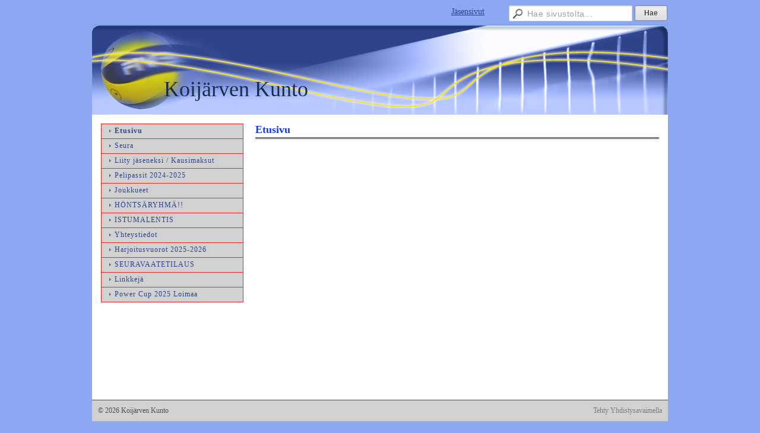

--- FILE ---
content_type: text/html; charset=utf-8
request_url: https://www.koijarvenkunto.fi/?x118281=546077
body_size: 1675
content:
<!DOCTYPE html>
<html class="no-js" dir="ltr" lang="fi">
<head><meta http-equiv="Content-Type" content="text/html; charset=utf-8"/><script src="https://d4-assets.s3.eu-north-1.amazonaws.com/public-page/js/jquery.min.js?R=1768287334"></script>
	<!--[if lt IE 7]><script src="https://d4-assets.s3.eu-north-1.amazonaws.com/public-page/js/d4supersleight.min.js?R=1768287334"></script><![endif]-->
	<!--[if IE ]><script src="https://d4-assets.s3.eu-north-1.amazonaws.com/public-page/js/jsc.min.js?R=1768287334"></script><![endif]--><link type="text/css" rel="stylesheet" href="/@Style/@nc1695925245@599140-rwd"/><script src="https://d4-assets.s3.eu-north-1.amazonaws.com/public-page/js/d4.min.js?R=1768287334"></script><title>Etusivu - Koijärven Kunto</title>
	
	
	
	<meta name="viewport" content="width=device-width, user-scalable=yes"> 
        <script>
        d4lang.CONTENT = d4lang.CONTENT || {};
	    d4lang.CONTENT.rwd_menu_title   = 'Valikko';
        d4lang.CONTENT.rwd_scroll_hint  = 'Tarkastele taulukkoa vierittämällä oikealle ja vasemmalle.';</script><link rel="canonical" href="https://www.koijarvenkunto.fi/?x118281=546077"></head>
<!--[if lt IE 7]> <body class="no-js ie6 ie6-9 "> <![endif]-->
<!--[if IE 7]>    <body class="no-js ie7 ie6-9 "> <![endif]-->
<!--[if IE 8]>    <body class="no-js ie8 ie6-9 "> <![endif]-->
<!--[if IE 9]>    <body class="no-js ie9 ie6-9 "> <![endif]-->
<!--[if gt IE 9]><!--> <body class="no-js modern "> <!--<![endif]-->
	<!-- noindex --><a href="#alku" class="alkuun" title="Sisällön alkuun"></a><div id="main" ><div id="room-menu" style="overflow: hidden; min-height: 40px; line-height: 40px;"><div class="searchbox">
		<form method="get" action="/@Search/Select" onsubmit="return search(this);">
			<input type="submit" value="Hae" class="btn" tabindex="8" /><input name="E*Q" class="keywords" title="Hae sivustolta..." value="Hae sivustolta..." tabindex="7" />
		</form>
	</div><div id="room-menu-links" style="text-align: right; float: right; height: 40px;">
			<form action="#"><a class="rooms" href="/jasensivut/" tabindex="6" >Jäsensivut</a></form>	
			
		</div>
		<div style="float: left;height: 40px;"></div>		
	</div>
	
  
  <div id="header">
		<div class="Hd" id="Hd"><div class="text text1"><a href="/">Koijärven Kunto</a></div>
	<div class="text text2"></div>
	<div class="text text3"></div>
</div></div><div id="content">
		<div id="container">
		<div id="content-main"><h1 class="pageTitle">Etusivu</h1><div class="zone" id="zone-top"></div>

			
			<div id="content-middle"><div class="zone" id="zone-_main"></div>
			</div></div><div id="content-left">
			
			
			

			<div class="sidemenucontainer"><ul class="level1-container">
	<li class=" menu-page-1 level1 level1-onpath level1-here level1-first  hereparent"><a href="/" class=" menu-page-1 level1 level1-onpath level1-here level1-first  here"
		style="padding-left: 12px;"><span>Etusivu</span></a></li>
	<li class=" menu-page-426018 level1  "><a href="/seura/" class=" menu-page-426018 level1  "
		style="padding-left: 12px;"><span>Seura</span></a></li>
	<li class=" menu-page-580359 level1  "><a href="/liity-jaseneksi-kausimaksut/" class=" menu-page-580359 level1  "
		style="padding-left: 12px;"><span>Liity jäseneksi / Kausimaksut</span></a></li>
	<li class=" menu-page-641456 level1  "><a href="/pelipassit-2024-2025/" class=" menu-page-641456 level1  "
		style="padding-left: 12px;"><span>Pelipassit 2024-2025</span></a></li>
	<li class=" menu-page-426026 level1  "><a href="/joukkueet/" class=" menu-page-426026 level1  "
		style="padding-left: 12px;"><span>Joukkueet</span></a></li>
	<li class=" menu-page-603486 level1  "><a href="/hontsaryhma/" class=" menu-page-603486 level1  "
		style="padding-left: 12px;"><span>HÖNTSÄRYHMÄ!!</span></a></li>
	<li class=" menu-page-668597 level1  "><a href="/istumalentis/" class=" menu-page-668597 level1  "
		style="padding-left: 12px;"><span>ISTUMALENTIS</span></a></li>
	<li class=" menu-page-118122 level1  "><a href="/yhteystiedot/" class=" menu-page-118122 level1  "
		style="padding-left: 12px;"><span>Yhteystiedot</span></a></li>
	<li class=" menu-page-480687 level1  "><a href="/harjoitusvuorot-2025-2026/" class=" menu-page-480687 level1  "
		style="padding-left: 12px;"><span>Harjoitusvuorot 2025-2026</span></a></li>
	<li class=" menu-page-630476 level1  "><a href="/seuravaatetilaus/" class=" menu-page-630476 level1  "
		style="padding-left: 12px;"><span>SEURAVAATETILAUS</span></a></li>
	<li class=" menu-page-426901 level1  "><a href="/linkkeja/" class=" menu-page-426901 level1  "
		style="padding-left: 12px;"><span>Linkkejä</span></a></li>
	<li class=" menu-page-656086 level1 level1-last  "><a href="/power-cup-2025-loimaa/" class=" menu-page-656086 level1 level1-last  "
		style="padding-left: 12px;"><span>Power Cup 2025 Loimaa</span></a></li></ul>
</div><div class="zone" id="zone-left"></div>

		</div><hr class="clear"/>
		
		<div>
			<div class="zone" id="zone-bottom"></div>
		</div>
		
		</div>
	</div><div id="footer">
		<div class="Ft"><div class="text text1"></div><div class="row2"><div class="optinet">
					<div>
						<a href="http://www.yhdistysavain.fi/" target="_blank">Tehty Yhdistysavaimella</a>
						</div></div><div class="copyright"><a class="loginlink" rel="nofollow" href="https://www.koijarvenkunto.fi/@login?GOTO=/%3fx118281%3d546077">&copy;</a> 2026 Koijärven Kunto</div><div class="text text2"></div></div><div class="text text3"></div></div>
	</div></div>
</body>
</html>